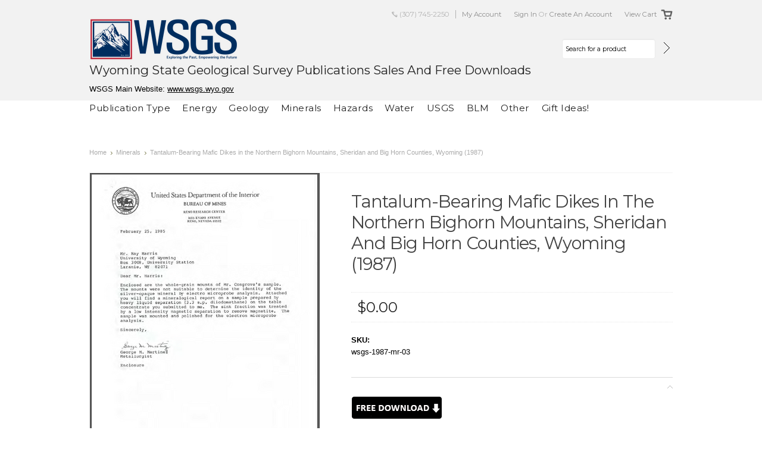

--- FILE ---
content_type: text/html; charset=UTF-8
request_url: https://sales.wsgs.wyo.gov/tantalum-bearing-mafic-dikes-in-the-northern-bighorn-mountains-sheridan-and-big-horn-counties-wyoming-1987/
body_size: 8462
content:
<!DOCTYPE html>

<html>

<head>

    

    <title>Tantalum-Bearing Mafic Dikes in the Northern Bighorn Mountains, Sheridan and Big Horn Counties, Wyoming (1987) - WSGS Product Sales & Free Downloads</title>

    <meta http-equiv="Content-Type" content="text/html; charset=UTF-8" />
    <meta name="description" content="" />
    <meta name="keywords" content="" />
    <meta property="og:type" content="product" />
<meta property="og:title" content="Tantalum-Bearing Mafic Dikes in the Northern Bighorn Mountains, Sheridan and Big Horn Counties, Wyoming (1987)" />
<meta property="og:description" content="The Wyoming State Geological Survey provides publications for free download and some printed publications for purchase." />
<meta property="og:image" content="https://cdn10.bigcommerce.com/s-gz50ux/products/3567/images/3923/Capture__60997.1480110004.386.513.PNG?c=2" />
<meta property="og:site_name" content="WSGS Product Sales &amp; Free Downloads" />
<meta property="og:url" content="https://sales.wsgs.wyo.gov/tantalum-bearing-mafic-dikes-in-the-northern-bighorn-mountains-sheridan-and-big-horn-counties-wyoming-1987/" />
<meta property="pinterest:richpins" content="enabled" />
    <link rel='canonical' href='https://sales.wsgs.wyo.gov/tantalum-bearing-mafic-dikes-in-the-northern-bighorn-mountains-sheridan-and-big-horn-counties-wyoming-1987/' />
    
    
    
    <meta http-equiv="Content-Script-Type" content="text/javascript" />
    <meta http-equiv="Content-Style-Type" content="text/css" />

    <link href="//fonts.googleapis.com/css?family=Monda" rel="stylesheet" type="text/css">
<link href="//fonts.googleapis.com/css?family=Pacifico" rel="stylesheet" type="text/css">
<link href="//fonts.googleapis.com/css?family=Montserrat" rel="stylesheet" type="text/css">
<link href="//fonts.googleapis.com/css?family=Rock+Salt" rel="stylesheet" type="text/css">


    <link rel="shortcut icon" href="https://cdn10.bigcommerce.com/s-gz50ux/product_images/wsgs-favicon.png?t=1452803890" />

    <!-- begin: js page tag -->
    <script language="javascript" type="text/javascript">//<![CDATA[
        (function(){
            // this happens before external dependencies (and dom ready) to reduce page flicker
            var node, i;
            for (i = window.document.childNodes.length; i--;) {
                node = window.document.childNodes[i];
                if (node.nodeName == 'HTML') {
                    node.className += ' javascript';
                }
            }
        })();
    //]]></script>
    <!-- end: js page tag -->

    <link href="https://cdn9.bigcommerce.com/r-50b4fa8997ce43839fb9457331bc39687cd8345a/themes/__master/Styles/styles.css" type="text/css" rel="stylesheet" /><link href="https://cdn9.bigcommerce.com/r-8a7c77d1530d3827622a260db3204075de08f4ae/themes/ClassicHip/Styles/iselector.css" media="all" type="text/css" rel="stylesheet" />
<link href="https://cdn9.bigcommerce.com/r-50b4fa8997ce43839fb9457331bc39687cd8345a/themes/__master/Styles/flexslider.css" media="all" type="text/css" rel="stylesheet" />
<link href="https://cdn9.bigcommerce.com/r-8a7c77d1530d3827622a260db3204075de08f4ae/themes/ClassicHip/Styles/slide-show.css" media="all" type="text/css" rel="stylesheet" />
<link href="https://cdn9.bigcommerce.com/r-8a7c77d1530d3827622a260db3204075de08f4ae/themes/ClassicHip/Styles/styles-slide-show.css" media="all" type="text/css" rel="stylesheet" />
<link href="https://cdn9.bigcommerce.com/r-50b4fa8997ce43839fb9457331bc39687cd8345a/themes/__master/Styles/social.css" media="all" type="text/css" rel="stylesheet" />
<link href="https://cdn9.bigcommerce.com/s-gz50ux/templates/__custom/Styles/styles.css?t=1457735889" media="all" type="text/css" rel="stylesheet" />
<link href="https://cdn9.bigcommerce.com/r-8a7c77d1530d3827622a260db3204075de08f4ae/themes/ClassicHip/Styles/white.css" media="all" type="text/css" rel="stylesheet" />
<link href="https://cdn9.bigcommerce.com/s-gz50ux/templates/__custom/Styles/theme.css?t=1457735889" media="all" type="text/css" rel="stylesheet" />
<link href="https://cdn9.bigcommerce.com/s-gz50ux/templates/__custom/Styles/custom.css?t=1457735889" type="text/css" rel="stylesheet" /><link href="https://cdn9.bigcommerce.com/r-098fe5f4938830d40a5d5433badac2d4c1c010f5/javascript/jquery/plugins/imodal/imodal.css" type="text/css" rel="stylesheet" /><link href="https://cdn9.bigcommerce.com/r-098fe5f4938830d40a5d5433badac2d4c1c010f5/javascript/superfish/css/store.css" type="text/css" rel="stylesheet" />

    <!-- Tell the browsers about our RSS feeds -->
    

    <!-- Include visitor tracking code (if any) -->
    <!-- Start Tracking Code for analytics_googleanalytics -->

<script type="text/javascript">

  var _gaq = _gaq || [];
  _gaq.push(['_setAccount', 'UA-10116386-7']);
  _gaq.push(['_trackPageview']);

  (function() {
    var ga = document.createElement('script'); ga.type = 'text/javascript'; ga.async = true;
    ga.src = ('https:' == document.location.protocol ? 'https://ssl' : 'http://www') + '.google-analytics.com/ga.js';
    var s = document.getElementsByTagName('script')[0]; s.parentNode.insertBefore(ga, s);
  })();

</script>


<!-- End Tracking Code for analytics_googleanalytics -->



    

    

    <script type="text/javascript" src="//ajax.googleapis.com/ajax/libs/jquery/1.7.2/jquery.min.js"></script>
    <script type="text/javascript" src="https://cdn10.bigcommerce.com/r-098fe5f4938830d40a5d5433badac2d4c1c010f5/javascript/menudrop.js?"></script>
    <script type="text/javascript" src="https://cdn10.bigcommerce.com/r-8a7c77d1530d3827622a260db3204075de08f4ae/themes/ClassicHip/js/common.js?"></script>
    <script type="text/javascript" src="https://cdn10.bigcommerce.com/r-098fe5f4938830d40a5d5433badac2d4c1c010f5/javascript/iselector.js?"></script>
    <script type="text/javascript" src="https://cdn10.bigcommerce.com/r-098fe5f4938830d40a5d5433badac2d4c1c010f5/javascript/jquery/plugins/jquery.flexslider.js"></script>
    <script src="https://cdn10.bigcommerce.com/r-098fe5f4938830d40a5d5433badac2d4c1c010f5/javascript/viewport.js?"></script>
    

    <!-- Template bespoke js -->
    <script type="text/javascript" src="https://cdn10.bigcommerce.com/r-8a7c77d1530d3827622a260db3204075de08f4ae/themes/ClassicHip/js/jquery.autobox.js"></script>

    <script type="text/javascript" src="https://cdn10.bigcommerce.com/r-8a7c77d1530d3827622a260db3204075de08f4ae/themes/ClassicHip/js/init.js"></script>

    <script type="text/javascript" src="https://cdn10.bigcommerce.com/r-8a7c77d1530d3827622a260db3204075de08f4ae/themes/ClassicHip/js/imagesLoaded.js"></script>

    <script type="text/javascript">
    //<![CDATA[
    config.ShopPath = 'https://sales.wsgs.wyo.gov';
    config.AppPath = ''; // BIG-8939: Deprecated, do not use.
    config.FastCart = 0;
    config.ShowCookieWarning = !!0;
    var ThumbImageWidth = 220;
    var ThumbImageHeight = 290;
    //]]>
    </script>
    
<script type="text/javascript" src="https://cdn9.bigcommerce.com/r-098fe5f4938830d40a5d5433badac2d4c1c010f5/javascript/jquery/plugins/imodal/imodal.js"></script><script type="text/javascript">
(function () {
    var xmlHttp = new XMLHttpRequest();

    xmlHttp.open('POST', 'https://bes.gcp.data.bigcommerce.com/nobot');
    xmlHttp.setRequestHeader('Content-Type', 'application/json');
    xmlHttp.send('{"store_id":"977062","timezone_offset":"-7","timestamp":"2026-01-16T01:18:28.39087100Z","visit_id":"25c88b52-6e98-4c55-b827-40e32230159a","channel_id":1}');
})();
</script>
<script src="https://www.google.com/recaptcha/api.js" async defer></script>
<script type="text/javascript">
var BCData = {};
</script>

    <script type="text/javascript" src="https://cdn9.bigcommerce.com/r-098fe5f4938830d40a5d5433badac2d4c1c010f5/javascript/quicksearch.js"></script>
    

</head>

<body>
	<script type="text/javascript" src="https://cdn10.bigcommerce.com/r-098fe5f4938830d40a5d5433badac2d4c1c010f5/javascript/jquery/plugins/validate/jquery.validate.js?"></script>
	<script type="text/javascript" src="https://cdn10.bigcommerce.com/r-098fe5f4938830d40a5d5433badac2d4c1c010f5/javascript/product.functions.js?"></script>
	<script type="text/javascript" src="https://cdn10.bigcommerce.com/r-098fe5f4938830d40a5d5433badac2d4c1c010f5/javascript/product.js?"></script>
	<div id="Container">
	        <div class="title-bar bar"></div>
        <div id="AjaxLoading"><img src="https://cdn10.bigcommerce.com/r-8a7c77d1530d3827622a260db3204075de08f4ae/themes/ClassicHip/images/ajax-loader.gif" alt="" />&nbsp; Loading... Please wait...</div>
        

        <div id="Outer">
            <div id="Header">
                <div id="HeaderUpper">
                    	

		<div id="TopMenu">
			<ul style="display:">
                <li><div class="phoneIcon">(307) 745-2250</div></li>
				<li class="home"><a href="https://sales.wsgs.wyo.gov/">Home</a></li>
				<li style="display:none" class="HeaderLiveChat">
					
				</li>
				<li style="display:" class="First"><a href="https://sales.wsgs.wyo.gov/account.php">My Account</a></li>
				
				<li style="display:">
					<div>
						<a href='https://sales.wsgs.wyo.gov/login.php' onclick=''>Sign in</a> or <a href='https://sales.wsgs.wyo.gov/login.php?action=create_account' onclick=''>Create an account</a>
					</div>
				</li>
				<li style="display:" class="CartLink"><a href="https://sales.wsgs.wyo.gov/cart.php">View Cart <span></span></a></li>
			</ul>
			<br class="Clear" />
		</div>

                </div>
                <div id="HeaderLower">
                    <div id="Logo">
                    <a href="https://sales.wsgs.wyo.gov/"><img src="/product_images/logo_tag_horzontal-color_1740680233__06669.png" border="0"id="LogoImage" alt="WSGS Product Sales &amp; Free Downloads" /></a>
<br/>
<h2>Wyoming State Geological Survey Publications Sales and Free Downloads</h2>

WSGS Main Website: <a href="http://www.wsgs.wyo.gov" target="_blank" class="ContentLinks">www.wsgs.wyo.gov</a>

<!--Google Analytics legacy library hand code in LogoImage.html-->
    <script type="text/javascript">
    var gaJsHost = (("https:" == document.location.protocol) ? "https://ssl." : "http://www.");
    document.write(unescape("%3Cscript src='" + gaJsHost + "google-analytics.com/ga.js' type='text/javascript'%3E%3C/script%3E"));
    </script>
    <script type="text/javascript">
    try {
    var pageTracker = _gat._getTracker("UA-10116386-7)";
    pageTracker._trackPageview();
    } catch (err) { }</script>
    <!--End Google Analytics legacy library hand code LogoImage.html -->
                    </div>
                    <div class="FloatRight">
                        <div class="Block Moveable Panel" id="SideCurrencySelector" style="display:none;"></div>
                        			<div id="SearchForm">
				<form action="https://sales.wsgs.wyo.gov/search.php" method="get" onsubmit="return check_small_search_form()">
					<label for="search_query">Search</label>
					<input type="text" name="search_query" id="search_query" class="Textbox autobox" value="Search for a product" />
					<input type="image" src="https://cdn10.bigcommerce.com/r-8a7c77d1530d3827622a260db3204075de08f4ae/themes/ClassicHip/images/white/Search.gif" class="Button" />
				</form>
				<p>
					<a href="https://sales.wsgs.wyo.gov/search.php?mode=advanced"><strong>Advanced Search</strong></a> |
					<a href="https://sales.wsgs.wyo.gov/search.php?action=Tips">Search Tips</a>
				</p>
			</div>

			<script type="text/javascript">
				var QuickSearchAlignment = 'right';
				var QuickSearchWidth = '232px';
				lang.EmptySmallSearch = "You forgot to enter some search keywords.";
			</script>

                    </div>

                    <div class="nav-wrap">
                                        <div class="CategoryList" id="SideCategoryList">
                    <h2>Categories</h2>
                    <div class="SideCategoryListFlyout">
                        <ul class="sf-menu sf-vertical">
<li><a href="https://sales.wsgs.wyo.gov/publication-type/">Publication Type</a><ul>
<li><a href="https://sales.wsgs.wyo.gov/publication-type/area-map-sheets-1-x-2/">Area Map Sheets (1° x 2°)</a></li>
<li><a href="https://sales.wsgs.wyo.gov/publication-type/new-category-1/">Bulletins </a></li>
<li><a href="https://sales.wsgs.wyo.gov/publication-type/new-category-2/">Challenges</a></li>
<li><a href="https://sales.wsgs.wyo.gov/publication-type/new-category-3/">Coal Reports</a></li>
<li><a href="https://sales.wsgs.wyo.gov/publication-type/county-resource-series/">County Resource Series</a></li>
<li><a href="https://sales.wsgs.wyo.gov/publication-type/data-release/">Data Release</a></li>
<li><a href="https://sales.wsgs.wyo.gov/publication-type/education-series/">Education Series </a></li>
<li><a href="https://sales.wsgs.wyo.gov/publication-type/exploration-memoirs/">Exploration Memoirs </a></li>
<li><a href="https://sales.wsgs.wyo.gov/publication-type/geo-notes/">Geo-Notes</a></li>
<li><a href="https://sales.wsgs.wyo.gov/publication-type/geophysical-log-cross-sections/">Geophysical Log Cross Sections</a></li>
<li><a href="https://sales.wsgs.wyo.gov/publication-type/gift-ideas/">Gift Ideas!</a></li>
<li><a href="https://sales.wsgs.wyo.gov/publication-type/hazards-reports/">Hazards Reports</a></li>
<li><a href="https://sales.wsgs.wyo.gov/publication-type/hazards-section-digital-map/">Hazards Section Digital Map</a></li>
<li><a href="https://sales.wsgs.wyo.gov/publication-type/industrial/">Industrial Minerals Report</a></li>
<li><a href="https://sales.wsgs.wyo.gov/publication-type/information-pamphlet/">Information Pamphlet</a></li>
<li><a href="https://sales.wsgs.wyo.gov/publication-type/love-map-series/">Love Map Series </a></li>
<li><a href="https://sales.wsgs.wyo.gov/publication-type/map-series/">Map Series</a></li>
<li><a href="https://sales.wsgs.wyo.gov/publication-type/memoirs/">Memoirs</a></li>
<li><a href="https://sales.wsgs.wyo.gov/publication-type/mineral/">Mineral Reports</a></li>
<li><a href="https://sales.wsgs.wyo.gov/publication-type/miscellaneous-maps/">Miscellaneous Maps</a></li>
<li><a href="https://sales.wsgs.wyo.gov/publication-type/miscellaneous/">Miscellaneous Publications</a></li>
<li><a href="https://sales.wsgs.wyo.gov/publication-type/national-geographic/">National Geographic</a></li>
<li><a href="https://sales.wsgs.wyo.gov/publication-type/open-file-report/">Open File Report</a></li>
<li><a href="https://sales.wsgs.wyo.gov/publication-type/postcards/">Postcards </a></li>
<li><a href="https://sales.wsgs.wyo.gov/publication-type/posters/">Posters</a></li>
<li><a href="https://sales.wsgs.wyo.gov/publication-type/preliminary-maps/">Preliminary Geologic Maps </a></li>
<li><a href="https://sales.wsgs.wyo.gov/publication-type/preliminary-hazards/">Preliminary Hazards </a></li>
<li><a href="https://sales.wsgs.wyo.gov/publication-type/preliminary-reports/">Preliminary Reports</a></li>
<li><a href="https://sales.wsgs.wyo.gov/publication-type/presentations/">Presentations</a></li>
<li><a href="https://sales.wsgs.wyo.gov/publication-type/press-bulletins/">Press Bulletins</a></li>
<li><a href="https://sales.wsgs.wyo.gov/publication-type/public-information-circular/">Public Information Circular</a></li>
<li><a href="https://sales.wsgs.wyo.gov/publication-type/radioactive-mineral-reports/">Radioactive Mineral Reports</a></li>
<li><a href="https://sales.wsgs.wyo.gov/publication-type/report-of-investigation/">Reports of Investigation </a></li>
<li><a href="https://sales.wsgs.wyo.gov/publication-type/reprints/">Reprints </a></li>
<li><a href="https://sales.wsgs.wyo.gov/publication-type/summary-reports/">Summary Reports</a></li>
<li><a href="https://sales.wsgs.wyo.gov/publication-type/surface-management-maps/">Surface Management Maps</a></li>
<li><a href="https://sales.wsgs.wyo.gov/publication-type/technical-memorandum/">Technical Memorandum</a></li>
<li><a href="https://sales.wsgs.wyo.gov/publication-type/topographic-maps-30-x-60/">Topographic Maps (30&#039; x 60&#039;) Metric</a></li>
<li><a href="https://sales.wsgs.wyo.gov/publication-type/topographic-maps-7-5/">Topographic Maps (7.5&#039;) </a></li>
<li><a href="https://sales.wsgs.wyo.gov/publication-type/usgs-miscellaneous-maps/">USGS Miscellaneous Maps</a></li>

</ul>
</li>
<li><a href="https://sales.wsgs.wyo.gov/energy/">Energy</a><ul>
<li><a href="https://sales.wsgs.wyo.gov/energy/new-category-1/">Coal</a></li>
<li><a href="https://sales.wsgs.wyo.gov/energy/new-category-3/">Geothermal</a></li>
<li><a href="https://sales.wsgs.wyo.gov/energy/new-category/">Oil &amp; Gas</a></li>
<li><a href="https://sales.wsgs.wyo.gov/energy/new-category-2/">Uranium</a></li>

</ul>
</li>
<li><a href="https://sales.wsgs.wyo.gov/geologic-maps/">Geology</a><ul>
<li><a href="https://sales.wsgs.wyo.gov/geologic-maps/new-category/">Bedrock</a></li>
<li><a href="https://sales.wsgs.wyo.gov/geologic-maps/new-category-1/">Surficial</a></li>
<li><a href="https://sales.wsgs.wyo.gov/geology/new-category/">Stratigraphy</a></li>
<li><a href="https://sales.wsgs.wyo.gov/geology/paleontology/">Paleontology</a></li>

</ul>
</li>
<li><a href="https://sales.wsgs.wyo.gov/minerals/">Minerals</a><ul>
<li><a href="https://sales.wsgs.wyo.gov/minerals/new-category/">Gemstones</a></li>
<li><a href="https://sales.wsgs.wyo.gov/minerals/new-category-1/">Industrial Minerals</a></li>
<li><a href="https://sales.wsgs.wyo.gov/minerals/new-category-2/">Metals</a></li>
<li><a href="https://sales.wsgs.wyo.gov/minerals/new-category-3/">Rare Earth Elements</a></li>

</ul>
</li>
<li><a href="https://sales.wsgs.wyo.gov/hazards/">Hazards</a><ul>
<li><a href="https://sales.wsgs.wyo.gov/hazards/new-category/">Earthquakes</a></li>
<li><a href="https://sales.wsgs.wyo.gov/hazards/new-category-1/">Landslides</a></li>

</ul>
</li>
<li><a href="https://sales.wsgs.wyo.gov/water/">Water</a></li>
<li><a href="https://sales.wsgs.wyo.gov/usgs/">USGS</a><ul>
<li><a href="https://sales.wsgs.wyo.gov/usgs/new-category/">Topographic Maps (7.5&#039;)</a></li>
<li><a href="https://sales.wsgs.wyo.gov/usgs/topographic-maps-30-x-60/">Topographic Maps (30&#039; x 60&#039;) Metric</a></li>
<li><a href="https://sales.wsgs.wyo.gov/usgs/area-map-sheets-1-x2/">Area Map Sheets (1°x2°)</a></li>
<li><a href="https://sales.wsgs.wyo.gov/usgs/usgs-miscellaneous-maps/">USGS Miscellaneous Maps</a></li>

</ul>
</li>
<li><a href="https://sales.wsgs.wyo.gov/blm/">BLM</a><ul>
<li><a href="https://sales.wsgs.wyo.gov/blm/new-category/">Surface Management Maps</a></li>

</ul>
</li>
<li><a href="https://sales.wsgs.wyo.gov/other/">Other</a><ul>
<li><a href="https://sales.wsgs.wyo.gov/other/outreach/">Outreach</a></li>

</ul>
</li>
<li><a href="https://sales.wsgs.wyo.gov/gift-ideas/">Gift Ideas!</a></li>

</ul>

                         <div class="afterSideCategoryList"></div>
                    </div>
                </div>

                        <!--<div class="CategoryList" id="SideCategoryList">
    <div class="Block Panel SideCategoryListFlyout" id="Menu">
        <ul class="sf-menu sf-vertical sf-js-enabled">
            <li class="First "><a href="https://sales.wsgs.wyo.gov/"><span>Home</span></a></li>
            <li class=" ">
    <a href="https://sales.wsgs.wyo.gov/contact-us/"><span>Contact Us</span></a>
    <ul>
        
    </ul>
</li>

<li class=" ">
    <a href="https://sales.wsgs.wyo.gov/shipping-returns/"><span>Shipping &amp; Returns</span></a>
    <ul>
        
    </ul>
</li>


        </ul>
    </div>
</div>

 -->
                    </div>
                </div>
            </div>


	<div id="Wrapper">
		
		<div class="Content Widest" id="LayoutColumn1">
			<div class="Block Moveable Panel Breadcrumb" id="ProductBreadcrumb" >
	<ul>
	<li><a href="https://sales.wsgs.wyo.gov">Home</a></li><li><a href="https://sales.wsgs.wyo.gov/minerals/">Minerals</a></li><li>Tantalum-Bearing Mafic Dikes in the Northern Bighorn Mountains, Sheridan and Big Horn Counties, Wyoming (1987)</li>
</ul>

</div>

			<link rel="stylesheet" type="text/css" href="https://cdn10.bigcommerce.com/r-098fe5f4938830d40a5d5433badac2d4c1c010f5/javascript/jquery/themes/cupertino/ui.all.css?" />
<link rel="stylesheet" type="text/css" media="screen" href="https://cdn9.bigcommerce.com/s-gz50ux/templates/__custom/Styles/product.attributes.css?t=1457735889?" />
<script type="text/javascript" src="https://cdn9.bigcommerce.com/r-098fe5f4938830d40a5d5433badac2d4c1c010f5/javascript/jquery/plugins/jqueryui/1.8.18/jquery-ui.min.js"></script>
<script type="text/javascript" src="https://cdn10.bigcommerce.com/r-098fe5f4938830d40a5d5433badac2d4c1c010f5/javascript/jquery/plugins/jquery.form.js?"></script>
<script type="text/javascript" src="https://cdn10.bigcommerce.com/r-098fe5f4938830d40a5d5433badac2d4c1c010f5/javascript/product.attributes.js?"></script>
<script type="text/javascript" src="https://cdn10.bigcommerce.com/r-098fe5f4938830d40a5d5433badac2d4c1c010f5/javascript/jquery/plugins/jCarousel/jCarousel.js?"></script>


<script type="text/javascript">//<![CDATA[
var ThumbURLs = new Array();
var ProductImageDescriptions = new Array();
var CurrentProdThumbImage = 0;
var ShowVariationThumb =false;
var ProductThumbWidth = 386;
var ProductThumbHeight =  513;
var ProductMaxZoomWidth = 1280;
var ProductMaxZoomHeight =  1280;
var ProductTinyWidth = 107;
var ProductTinyHeight =  123;



var ShowImageZoomer = 0;

var productId = 3567;
//]]></script>

<div class="Block Moveable Panel PrimaryProductDetails" id="ProductDetails" itemscope itemtype="http://schema.org/Product">
	<div class="BlockContent">
		

		<div class="ProductAside">
			<div class="ProductThumbWrap">
				<div class="ProductThumb" style="">
					<script type="text/javascript"
 src="https://cdn10.bigcommerce.com/r-098fe5f4938830d40a5d5433badac2d4c1c010f5/javascript/jquery/plugins/fancybox/fancybox.js?"></script>

<link rel="stylesheet" type="text/css"
 href="https://cdn10.bigcommerce.com/r-098fe5f4938830d40a5d5433badac2d4c1c010f5/javascript/jquery/plugins/fancybox/fancybox.css"
 media="screen" />

<div id="LightBoxImages" style="display: none;"><!--  -->
<a class="iframe"
 href="https://sales.wsgs.wyo.gov/productimage.php?product_id=3567"></a>
</div>

<script type="text/javascript">
	//<![CDATA[
	var originalImages = '';
	function showProductImageLightBox(TargetedImage) {
		var currentImage=0;
		if(TargetedImage) {
			currentImage = TargetedImage;
		} else if(CurrentProdThumbImage!='undefined'){
			currentImage = CurrentProdThumbImage;
		}
		if(ShowVariationThumb) {
			var url = "https://sales.wsgs.wyo.gov/productimage.php?product_id=3567&image_rule_id=" + encodeURIComponent(ShowVariationThumb);
		} else {
			var url = "https://sales.wsgs.wyo.gov/productimage.php?product_id=3567&current_image="+currentImage;
		}
		$('#LightBoxImages a').attr("href", url);

		initProductLightBox();

		$('#LightBoxImages a').trigger('click');
	}

	function initProductLightBox() {

		var w = $(window).width();
		var h = $(window).height();

		// tiny image box width plus 3 px margin, times the number of tiny images, plus the arrows width
		var carouselWidth = (111 + 3) * Math.min(10, 1) + 70;

		//the width of the prev and next link
		var navLinkWidth = 250;

		var requiredNavWidth = Math.max(carouselWidth, navLinkWidth);

		// calculate the width of the widest image after resized to fit the screen.
		// 200 is the space betewn the window frame and the light box frame.
		var wr = Math.min(w-200, 997) / 997;
		var hr = Math.min(h-200, 1280) / 1280;

		var r = Math.min(wr, hr);

		var imgResizedWidth = Math.round(r * 997);
		var imgResizedHeight = Math.round(r * 1280);

		//calculate the width required for lightbox window
		var horizontalPadding = 100;
		var width = Math.min(w-100, Math.max(requiredNavWidth, imgResizedWidth+ horizontalPadding));
		var height = h-100;

		$('#LightBoxImages a').fancybox({
			'frameWidth'	: width,
			'frameHeight'	: height,
			callbackOnStart : function(){
   $('.zoomPad').css('z-index',0);
           },
           callbackOnClose : function(){
               $('.zoomPad').css('z-index',90);
           }
		});
	}

	$(document).ready(function() { originalImages = $('#LightBoxImages').html(); });
	//]]>
</script>

					<div class="ProductThumbImage" style="width:386px;">
	<a rel="prodImage" style="margin:auto;" href="https://cdn10.bigcommerce.com/s-gz50ux/products/3567/images/3923/Capture__60997.1480110004.1280.1280.PNG?c=2" onclick="showProductImageLightBox(); return false; return false;">
		<img itemprop="image" src="https://cdn10.bigcommerce.com/s-gz50ux/products/3567/images/3923/Capture__60997.1480110004.386.513.PNG?c=2" alt="Image 1" title="Image 1" />
	</a>
</div>

				</div>
			</div>

			<div class="ImageCarouselBox" style="margin:0 auto; display:none;">
				<a id="ImageScrollPrev" class="prev" href="#"><img src="https://cdn10.bigcommerce.com/r-8a7c77d1530d3827622a260db3204075de08f4ae/themes/ClassicHip/images/LeftArrow.png" alt="" width="20" height="20" /></a>

				<div class="ProductTinyImageList">
					<ul>
						
					</ul>
				</div>

				<a id="ImageScrollNext" class="next" href="#"><img src="https://cdn10.bigcommerce.com/r-8a7c77d1530d3827622a260db3204075de08f4ae/themes/ClassicHip/images/RightArrow.png" alt="" width="20" height="20" /></a>
			</div>
			<div style="" class="SeeMorePicturesLink">
				<a href="#" onclick="showProductImageLightBox(); return false; return false;" class="ViewLarger">Click to enlarge</a>
			</div>
			
			<div class="AddThisButtonBox">
	<!-- AddThis Button BEGIN -->
	<div class="addthis_toolbox addthis_default_style " >
		<a class="addthis_button_facebook"></a><a class="addthis_button_twitter"></a>
	</div>
	<script type="text/javascript" async="async" src="//s7.addthis.com/js/250/addthis_widget.js#pubid=ra-4e94ed470ee51e32"></script>
	<!-- AddThis Button END -->
</div>

		</div>

		<!-- Product Details Content -->
		<div class="ProductMain">

            <h1 itemprop="name">Tantalum-Bearing Mafic Dikes in the Northern Bighorn Mountains, Sheridan and Big Horn Counties, Wyoming (1987)</h1>

			
			<div class="ProductDetailsGrid">

				<div class="ProductPriceWrap">
					<div class="DetailRow RetailPrice" style="display: none">
						<span class="Label">RRP:</span>
						
					</div>

					<div class="DetailRow PriceRow" itemprop="offers" itemscope itemtype="http://schema.org/Offer" style="">
						<div class="Value">
                            <meta itemprop="priceCurrency" content="USD">
                            <meta itemprop="price" content="0">
                            <em class="ProductPrice VariationProductPrice">$0.00</em>
							 
						</div>
					</div>
				</div>

				<div class="DetailRow ProductSKU" style="display: ">
					<div class="Label">SKU:</div>
					<div class="Value">
						<span class="VariationProductSKU" itemprop="sku">
							wsgs-1987-mr-03
						</span>
					</div>
				</div>

				<div class="DetailRow" style="display: none">
					<div class="Label">Vendor:</div>
					<div class="Value">
						
					</div>
				</div>

				<div class="DetailRow" itemprop="brand" itemscope itemtype="http://schema.org/Brand" style="display: none">
					<div class="Label">Brand:</div>
					<div class="Value">
						<a itemprop="url" href=""><span itemprop="name"></span></a>
					</div>
				</div>

				<div class="DetailRow" style="display: none">
					<div class="Label">Condition:</div>
					<div class="Value" itemprop="itemCondition">
						
					</div>
				</div>

				<div class="DetailRow" style="display: none">
					<div class="Label">Weight:</div>
					<div class="Value">
						<span class="VariationProductWeight" itemprop="weight">
							
						</span>
					</div>
				</div>

                <div class="DetailRow"  style="display: none">
                    <div class="Label">Rating:</div>
                    <div class="Value">
                        
                        <meta itemprop="reviewCount" content="0">
                        <img width="64" height="12" src="https://cdn10.bigcommerce.com/r-8a7c77d1530d3827622a260db3204075de08f4ae/themes/ClassicHip/images/IcoRating0.gif" alt="0 Stars" />
                    </div>
                </div>

				<div class="DetailRow" style="display: none">
					<div class="Label">Availability:</div>
					<div class="Value">
						
					</div>
				</div>

				<div class="DetailRow" style="display: none">
					<div class="Label">Shipping:</div>
					<div class="Value">
						
					</div>
				</div>

				<div class="DetailRow" style="display:none;">
					<div class="Label">Minimum Purchase:</div>
					<div class="Value">
						 unit(s)
					</div>
				</div>

				<div class="DetailRow" style="display:none;">
					<div class="Label">Maximum Purchase:</div>
					<div class="Value">
						 unit(s)
					</div>
				</div>

				<div class="DetailRow InventoryLevel" style="display: none;">
					<div class="Label">:</div>
					<div class="Value">
						<span class="VariationProductInventory">
							
						</span>
					</div>
				</div>

				<div class="DetailRow" style="display: none">
					<div class="Label">Gift Wrapping:</div>
					<div class="Value">
						
					</div>
				</div>
			</div>

			
			<div class="productAddToCartRight">
<form method="post" action="" onsubmit="return check_add_to_cart(this, false) "  enctype="multipart/form-data" id="productDetailsAddToCartForm">
    <input type="hidden" name="action" value="add" />
    <input type="hidden" name="product_id" value="3567" />
    <input type="hidden" name="variation_id" class="CartVariationId" value="" />
    <input type="hidden" name="currency_id" value="" />
    <div class="ProductDetailsGrid ProductAddToCart">
        
        <div class="ProductOptionList">
            
        </div>
        <div class="productAttributeList" style="display:none;"></div>
        
        <div class="DetailRow" style="display: none">
            <div class="Label QuantityInput" style="display: ">Quantity:</div>
            <div class="Value AddCartButton">
                <span class="FloatLeft" style="display: ;">
                    
                </span>
                <div class="BulkDiscount">
                    <input type="image" src="https://cdn10.bigcommerce.com/r-8a7c77d1530d3827622a260db3204075de08f4ae/themes/ClassicHip/images/white/AddCartButton.gif" alt="" />

                    <div class="BulkDiscountLink" style="display: none;">
                        <a href="#" onclick="$.iModal({data: $('#ProductDetailsBulkDiscountThickBox').html(), width: 600}); return false;">
                            Buy in bulk and save
                        </a>
                    </div>
                </div>
            </div>
        </div>
    </div>
</form>



<!-- Add to Wishlist -->

<div class="Block Moveable Panel AddToWishlistLink" id="SideProductAddToWishList" style="display:none">
    <div class="BlockContent">
        <form name="frmWishList" id="frmWishList" action="https://sales.wsgs.wyo.gov/wishlist.php" method="get">
            <input type="hidden" name="action" value="add" />
            <input type="hidden" name="product_id" value="3567" />
            <input type="hidden" name="variation_id" value="" class="WishListVariationId"/>
            <input type="submit" class="wishlist-button" value="Add to wishlist" alt="Add to Wish List" />
        </form>
    </div>
</div>

<!-- //Custom Add to Wishlist -->

<div class="OutOfStockMessage">
    
</div>



<script language="javascript" type="text/javascript">//<![CDATA[
lang.OptionMessage = "";
lang.VariationSoldOutMessage = "The selected product combination is currently unavailable.";
lang.InvalidQuantity = "Please enter a valid product quantity.";
lang.EnterRequiredField = "Please enter the required field(s).";
lang.InvalidFileTypeJS = "The file type of the file you are trying to upload is not allowed for this field.";
var ShowAddToCartQtyBox = "";
productMinQty=0;productMaxQty=Number.POSITIVE_INFINITY;
//]]></script>

</div>

			

			<br class="Clear" />

			<div class="Block Moveable Panel" id="ProductTabs" style="display:none;"></div>

			<div id="prodAccordion">
				<div class="Block Panel ProductDescription current" id="ProductDescription">
    <h2></h2>
    <div itemprop="description">
        <p><a class="ContentLinks" onclick="pageTracker._trackEvent('Free Download', 'Click', 'wsgs-1987-mr-03');" href="https://www.wsgs.wyo.gov/products/wsgs-1987-mr-03.pdf" target="_blank"><strong> <img class="__mce_add_custom__" title="free-download.png" alt="" /><img class="__mce_add_custom__" src="https://cdn10.bigcommerce.com/s-gz50ux/product_images/uploaded_images/free-download.png" alt="free-download.png" width="154" height="41" /></strong></a></p> <p>&nbsp;</p> <table style="width: 550px;" border="1" cellspacing="5" cellpadding="5" align="left"> <tbody> <tr> <td><span style="font-size: medium;"><strong>Bibliographic Reference</strong></span></td> <td> <p>Harris, R.E., 1987, Tantalum-bearing mafic dikes in the northern Bighorn Mountains, Sheridan and Big Horn counties, Wyoming: The Geological Survey of Wyoming [Wyoming State Geological Survey] Mineral Report 87-3, 17 p.</p> </td> </tr> </tbody> </table> <p>&nbsp;</p> <p>&nbsp;</p> <p>&nbsp;</p>
    </div>    
 
    <!--<hr style="" class="ProductSectionSeparator" />-->
</div>

				<div class="Block Moveable Panel" id="ProductVideos" style="display:none;"></div>
				<div class="Block Moveable Panel" id="ProductWarranty" style="display:none;"></div>
				<div class="Block Moveable Panel" id="ProductOtherDetails" style="display:none;"></div>
				<div class="Block Moveable Panel" id="SimilarProductsByTag" style="display:none;"></div>
				<div class="Block Panel" id="ProductByCategory">
	<h2>Find Similar Products by Category</h2>
	<div class="FindByCategory prodAccordionContent">
		<ul>
	<li><a href="https://sales.wsgs.wyo.gov/minerals/">Minerals</a></li>
</ul>

		<br class="Clear" />
	</div>
	<!--<hr  style="" class="Clear ProductSectionSeparator" />-->
</div>
				
				<div class="Block Moveable Panel" id="ProductReviews" style="display:none;"></div>
			</div>

		</div>

		

		<br class="Clear" />
	</div>
</div>
<div class="Block Moveable Panel" id="SimilarProductsByCustomerViews" style="display:none;"></div>


		</div>
		<br class="Clear" />
	</div>
	        <br class="Clear" />
        </div>
    </div>

    <div id="ContainerFooter">
        <div class="Center">
            <div id="FooterUpper">
                <div class="Column"><div class="Block Moveable Panel" id="SideShopByBrand" style="display:none;"></div></div>
                <div class="Column">                <div class="Block CategoryList Panel">
                    <h2>Categories</h2>
                    <div class="BlockContent">
                       <ul>
                            <!-- <ul class="sf-menu sf-vertical">
<li><a href="https://sales.wsgs.wyo.gov/publication-type/">Publication Type</a><ul>
<li><a href="https://sales.wsgs.wyo.gov/publication-type/area-map-sheets-1-x-2/">Area Map Sheets (1° x 2°)</a></li>
<li><a href="https://sales.wsgs.wyo.gov/publication-type/new-category-1/">Bulletins </a></li>
<li><a href="https://sales.wsgs.wyo.gov/publication-type/new-category-2/">Challenges</a></li>
<li><a href="https://sales.wsgs.wyo.gov/publication-type/new-category-3/">Coal Reports</a></li>
<li><a href="https://sales.wsgs.wyo.gov/publication-type/county-resource-series/">County Resource Series</a></li>
<li><a href="https://sales.wsgs.wyo.gov/publication-type/data-release/">Data Release</a></li>
<li><a href="https://sales.wsgs.wyo.gov/publication-type/education-series/">Education Series </a></li>
<li><a href="https://sales.wsgs.wyo.gov/publication-type/exploration-memoirs/">Exploration Memoirs </a></li>
<li><a href="https://sales.wsgs.wyo.gov/publication-type/geo-notes/">Geo-Notes</a></li>
<li><a href="https://sales.wsgs.wyo.gov/publication-type/geophysical-log-cross-sections/">Geophysical Log Cross Sections</a></li>
<li><a href="https://sales.wsgs.wyo.gov/publication-type/gift-ideas/">Gift Ideas!</a></li>
<li><a href="https://sales.wsgs.wyo.gov/publication-type/hazards-reports/">Hazards Reports</a></li>
<li><a href="https://sales.wsgs.wyo.gov/publication-type/hazards-section-digital-map/">Hazards Section Digital Map</a></li>
<li><a href="https://sales.wsgs.wyo.gov/publication-type/industrial/">Industrial Minerals Report</a></li>
<li><a href="https://sales.wsgs.wyo.gov/publication-type/information-pamphlet/">Information Pamphlet</a></li>
<li><a href="https://sales.wsgs.wyo.gov/publication-type/love-map-series/">Love Map Series </a></li>
<li><a href="https://sales.wsgs.wyo.gov/publication-type/map-series/">Map Series</a></li>
<li><a href="https://sales.wsgs.wyo.gov/publication-type/memoirs/">Memoirs</a></li>
<li><a href="https://sales.wsgs.wyo.gov/publication-type/mineral/">Mineral Reports</a></li>
<li><a href="https://sales.wsgs.wyo.gov/publication-type/miscellaneous-maps/">Miscellaneous Maps</a></li>
<li><a href="https://sales.wsgs.wyo.gov/publication-type/miscellaneous/">Miscellaneous Publications</a></li>
<li><a href="https://sales.wsgs.wyo.gov/publication-type/national-geographic/">National Geographic</a></li>
<li><a href="https://sales.wsgs.wyo.gov/publication-type/open-file-report/">Open File Report</a></li>
<li><a href="https://sales.wsgs.wyo.gov/publication-type/postcards/">Postcards </a></li>
<li><a href="https://sales.wsgs.wyo.gov/publication-type/posters/">Posters</a></li>
<li><a href="https://sales.wsgs.wyo.gov/publication-type/preliminary-maps/">Preliminary Geologic Maps </a></li>
<li><a href="https://sales.wsgs.wyo.gov/publication-type/preliminary-hazards/">Preliminary Hazards </a></li>
<li><a href="https://sales.wsgs.wyo.gov/publication-type/preliminary-reports/">Preliminary Reports</a></li>
<li><a href="https://sales.wsgs.wyo.gov/publication-type/presentations/">Presentations</a></li>
<li><a href="https://sales.wsgs.wyo.gov/publication-type/press-bulletins/">Press Bulletins</a></li>
<li><a href="https://sales.wsgs.wyo.gov/publication-type/public-information-circular/">Public Information Circular</a></li>
<li><a href="https://sales.wsgs.wyo.gov/publication-type/radioactive-mineral-reports/">Radioactive Mineral Reports</a></li>
<li><a href="https://sales.wsgs.wyo.gov/publication-type/report-of-investigation/">Reports of Investigation </a></li>
<li><a href="https://sales.wsgs.wyo.gov/publication-type/reprints/">Reprints </a></li>
<li><a href="https://sales.wsgs.wyo.gov/publication-type/summary-reports/">Summary Reports</a></li>
<li><a href="https://sales.wsgs.wyo.gov/publication-type/surface-management-maps/">Surface Management Maps</a></li>
<li><a href="https://sales.wsgs.wyo.gov/publication-type/technical-memorandum/">Technical Memorandum</a></li>
<li><a href="https://sales.wsgs.wyo.gov/publication-type/topographic-maps-30-x-60/">Topographic Maps (30&#039; x 60&#039;) Metric</a></li>
<li><a href="https://sales.wsgs.wyo.gov/publication-type/topographic-maps-7-5/">Topographic Maps (7.5&#039;) </a></li>
<li><a href="https://sales.wsgs.wyo.gov/publication-type/usgs-miscellaneous-maps/">USGS Miscellaneous Maps</a></li>

</ul>
</li>
<li><a href="https://sales.wsgs.wyo.gov/energy/">Energy</a><ul>
<li><a href="https://sales.wsgs.wyo.gov/energy/new-category-1/">Coal</a></li>
<li><a href="https://sales.wsgs.wyo.gov/energy/new-category-3/">Geothermal</a></li>
<li><a href="https://sales.wsgs.wyo.gov/energy/new-category/">Oil &amp; Gas</a></li>
<li><a href="https://sales.wsgs.wyo.gov/energy/new-category-2/">Uranium</a></li>

</ul>
</li>
<li><a href="https://sales.wsgs.wyo.gov/geologic-maps/">Geology</a><ul>
<li><a href="https://sales.wsgs.wyo.gov/geologic-maps/new-category/">Bedrock</a></li>
<li><a href="https://sales.wsgs.wyo.gov/geologic-maps/new-category-1/">Surficial</a></li>
<li><a href="https://sales.wsgs.wyo.gov/geology/new-category/">Stratigraphy</a></li>
<li><a href="https://sales.wsgs.wyo.gov/geology/paleontology/">Paleontology</a></li>

</ul>
</li>
<li><a href="https://sales.wsgs.wyo.gov/minerals/">Minerals</a><ul>
<li><a href="https://sales.wsgs.wyo.gov/minerals/new-category/">Gemstones</a></li>
<li><a href="https://sales.wsgs.wyo.gov/minerals/new-category-1/">Industrial Minerals</a></li>
<li><a href="https://sales.wsgs.wyo.gov/minerals/new-category-2/">Metals</a></li>
<li><a href="https://sales.wsgs.wyo.gov/minerals/new-category-3/">Rare Earth Elements</a></li>

</ul>
</li>
<li><a href="https://sales.wsgs.wyo.gov/hazards/">Hazards</a><ul>
<li><a href="https://sales.wsgs.wyo.gov/hazards/new-category/">Earthquakes</a></li>
<li><a href="https://sales.wsgs.wyo.gov/hazards/new-category-1/">Landslides</a></li>

</ul>
</li>
<li><a href="https://sales.wsgs.wyo.gov/water/">Water</a></li>
<li><a href="https://sales.wsgs.wyo.gov/usgs/">USGS</a><ul>
<li><a href="https://sales.wsgs.wyo.gov/usgs/new-category/">Topographic Maps (7.5&#039;)</a></li>
<li><a href="https://sales.wsgs.wyo.gov/usgs/topographic-maps-30-x-60/">Topographic Maps (30&#039; x 60&#039;) Metric</a></li>
<li><a href="https://sales.wsgs.wyo.gov/usgs/area-map-sheets-1-x2/">Area Map Sheets (1°x2°)</a></li>
<li><a href="https://sales.wsgs.wyo.gov/usgs/usgs-miscellaneous-maps/">USGS Miscellaneous Maps</a></li>

</ul>
</li>
<li><a href="https://sales.wsgs.wyo.gov/blm/">BLM</a><ul>
<li><a href="https://sales.wsgs.wyo.gov/blm/new-category/">Surface Management Maps</a></li>

</ul>
</li>
<li><a href="https://sales.wsgs.wyo.gov/other/">Other</a><ul>
<li><a href="https://sales.wsgs.wyo.gov/other/outreach/">Outreach</a></li>

</ul>
</li>
<li><a href="https://sales.wsgs.wyo.gov/gift-ideas/">Gift Ideas!</a></li>

</ul>
 -->

                            <li style="margin-top:-20px;"><a href="/sitemap/categories/">View all categories</a></li>

                        </ul>
 
                    </div>
                </div></div>
                <div class="Column"><div class="Block Moveable Panel" id="HomeRecentBlogs" style="display:none;"></div></div>
                <div class="Column NewsletterColumn">
                    					

				<div class="Block NewsletterSubscription Moveable Panel" id="SideNewsletterBox">
					
					<h2>Newsletter</h2>
					

					<div class="BlockContent">
						<form action="https://sales.wsgs.wyo.gov/subscribe.php" method="post" id="subscribe_form" name="subscribe_form">
							<input type="hidden" name="action" value="subscribe" />
							<label for="nl_first_name">Your Name:</label>
							<input type="text" class="Textbox" id="nl_first_name" name="nl_first_name" />
							<label for="nl_email">Your Email:</label>
							<input type="text" class="Textbox" id="nl_email" name="nl_email" /><br />
							
							<input type="submit" value="Submit" class="btn" />
							
						</form>
					</div>
				</div>
				<script type="text/javascript">
// <!--
	$('#subscribe_form').submit(function() {
		if($('#nl_first_name').val() == '') {
			alert('You forgot to type in your first name.');
			$('#nl_first_name').focus();
			return false;
		}

		if($('#nl_email').val() == '') {
			alert('You forgot to type in your email address.');
			$('#nl_email').focus();
			return false;
		}

		if($('#nl_email').val().indexOf('@') == -1 || $('#nl_email').val().indexOf('.') == -1) {
			alert('Please enter a valid email address, such as john@example.com.');
			$('#nl_email').focus();
			$('#nl_email').select();
			return false;
		}

		// Set the action of the form to stop spammers
		$('#subscribe_form').append("<input type=\"hidden\" name=\"check\" value=\"1\" \/>");
		return true;

	});
// -->
</script>


                    		<div id="socnet">
			<span class="soc-msg">Connect with us: </span><a href="https://www.facebook.com/pages/Wyoming-Geological-Survey/219044741439371" target="_blank" class="icon icon-social icon-facebook" title="Facebook">Facebook</a>
<a href="https://www.youtube.com/user/WSGSvideos" target="_blank" class="icon icon-social icon-youtube" title="YouTube">YouTube</a>
<a href="https://www.instagram.com/wyogeosurvey/" target="_blank" class="icon icon-social icon-instagram" title="Instagram">Instagram</a>

		</div>
                </div>
            </div>
            <div id="Footer">
                <div class="CategoryList" id="SideCategoryList">
    <div class="Block Panel SideCategoryListFlyout" id="Menu">
        <ul class="sf-menu sf-vertical sf-js-enabled">
            <li class="First "><a href="https://sales.wsgs.wyo.gov/"><span>Home</span></a></li>
            <li class=" ">
    <a href="https://sales.wsgs.wyo.gov/contact-us/"><span>Contact Us</span></a>
    <ul>
        
    </ul>
</li>

<li class=" ">
    <a href="https://sales.wsgs.wyo.gov/shipping-returns/"><span>Shipping &amp; Returns</span></a>
    <ul>
        
    </ul>
</li>


        </ul>
    </div>
</div>


                <p>
                All prices are in <span title='US Dollars'>USD</span>.
                Copyright 2026 WSGS Product Sales &amp; Free Downloads.
                <a href="https://sales.wsgs.wyo.gov/sitemap/"><span>Sitemap</span></a> |
                
                <a rel="nofollow" href="http://www.bigcommerce.com">Shopping Cart Software</a> by BigCommerce
                </p>
            </div>
        </div>
        <br class="Clear" />
    </div>

    
    
    
    

    
    
    

    <script type="text/javascript" src="https://cdn9.bigcommerce.com/r-098fe5f4938830d40a5d5433badac2d4c1c010f5/javascript/superfish/js/jquery.bgiframe.min.js"></script>
<script type="text/javascript" src="https://cdn9.bigcommerce.com/r-098fe5f4938830d40a5d5433badac2d4c1c010f5/javascript/superfish/js/superfish.js"></script>
<script type="text/javascript">
    $(function(){
        if (typeof $.fn.superfish == "function") {
            $("ul.sf-menu").superfish({
                delay: 800,
                dropShadows: false,
                speed: "fast"
            })
            .find("ul")
            .bgIframe();
        }
    })
</script>
<script type="text/javascript" src="https://cdn9.bigcommerce.com/r-098fe5f4938830d40a5d5433badac2d4c1c010f5/javascript/visitor.js"></script>


    

    

</div>
<script type="text/javascript" src="https://cdn9.bigcommerce.com/shared/js/csrf-protection-header-5eeddd5de78d98d146ef4fd71b2aedce4161903e.js"></script></body>
</html>


--- FILE ---
content_type: text/css;charset=UTF-8
request_url: https://cdn9.bigcommerce.com/s-gz50ux/templates/__custom/Styles/custom.css?t=1457735889
body_size: -306
content:
#SitemapContent .SitemapBrands{
    display: none;
 }